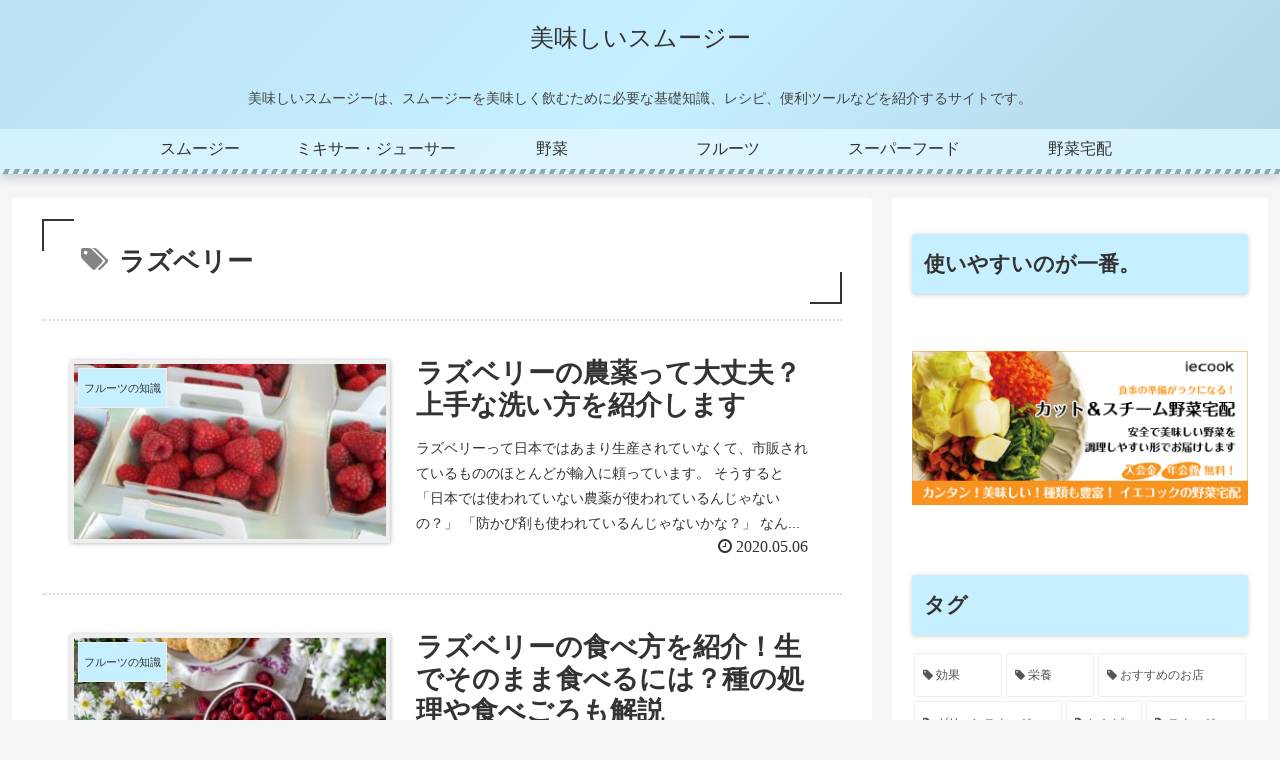

--- FILE ---
content_type: text/html; charset=utf-8
request_url: https://www.google.com/recaptcha/api2/aframe
body_size: 250
content:
<!DOCTYPE HTML><html><head><meta http-equiv="content-type" content="text/html; charset=UTF-8"></head><body><script nonce="nBVNbj-n3wJdxLQY4zZ6tw">/** Anti-fraud and anti-abuse applications only. See google.com/recaptcha */ try{var clients={'sodar':'https://pagead2.googlesyndication.com/pagead/sodar?'};window.addEventListener("message",function(a){try{if(a.source===window.parent){var b=JSON.parse(a.data);var c=clients[b['id']];if(c){var d=document.createElement('img');d.src=c+b['params']+'&rc='+(localStorage.getItem("rc::a")?sessionStorage.getItem("rc::b"):"");window.document.body.appendChild(d);sessionStorage.setItem("rc::e",parseInt(sessionStorage.getItem("rc::e")||0)+1);localStorage.setItem("rc::h",'1769201312892');}}}catch(b){}});window.parent.postMessage("_grecaptcha_ready", "*");}catch(b){}</script></body></html>